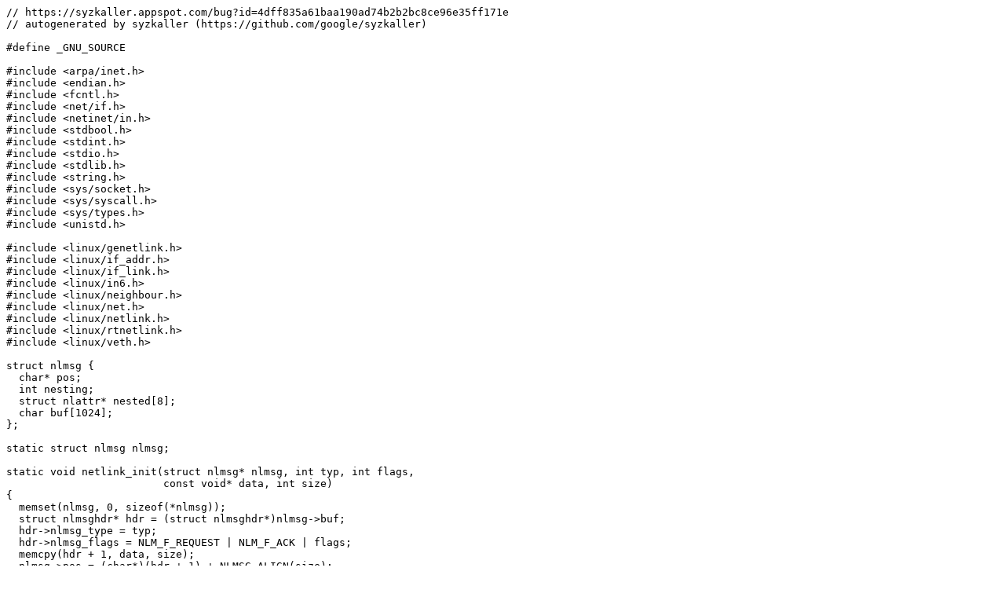

--- FILE ---
content_type: text/plain; charset=utf-8
request_url: https://syzkaller.appspot.com/text?tag=ReproC&x=10920232e00000
body_size: 2282
content:
// https://syzkaller.appspot.com/bug?id=4dff835a61baa190ad74b2b2bc8ce96e35ff171e
// autogenerated by syzkaller (https://github.com/google/syzkaller)

#define _GNU_SOURCE

#include <arpa/inet.h>
#include <endian.h>
#include <fcntl.h>
#include <net/if.h>
#include <netinet/in.h>
#include <stdbool.h>
#include <stdint.h>
#include <stdio.h>
#include <stdlib.h>
#include <string.h>
#include <sys/socket.h>
#include <sys/syscall.h>
#include <sys/types.h>
#include <unistd.h>

#include <linux/genetlink.h>
#include <linux/if_addr.h>
#include <linux/if_link.h>
#include <linux/in6.h>
#include <linux/neighbour.h>
#include <linux/net.h>
#include <linux/netlink.h>
#include <linux/rtnetlink.h>
#include <linux/veth.h>

struct nlmsg {
  char* pos;
  int nesting;
  struct nlattr* nested[8];
  char buf[1024];
};

static struct nlmsg nlmsg;

static void netlink_init(struct nlmsg* nlmsg, int typ, int flags,
                         const void* data, int size)
{
  memset(nlmsg, 0, sizeof(*nlmsg));
  struct nlmsghdr* hdr = (struct nlmsghdr*)nlmsg->buf;
  hdr->nlmsg_type = typ;
  hdr->nlmsg_flags = NLM_F_REQUEST | NLM_F_ACK | flags;
  memcpy(hdr + 1, data, size);
  nlmsg->pos = (char*)(hdr + 1) + NLMSG_ALIGN(size);
}

static void netlink_attr(struct nlmsg* nlmsg, int typ, const void* data,
                         int size)
{
  struct nlattr* attr = (struct nlattr*)nlmsg->pos;
  attr->nla_len = sizeof(*attr) + size;
  attr->nla_type = typ;
  memcpy(attr + 1, data, size);
  nlmsg->pos += NLMSG_ALIGN(attr->nla_len);
}

static int netlink_send_ext(struct nlmsg* nlmsg, int sock, uint16_t reply_type,
                            int* reply_len)
{
  if (nlmsg->pos > nlmsg->buf + sizeof(nlmsg->buf) || nlmsg->nesting)
    exit(1);
  struct nlmsghdr* hdr = (struct nlmsghdr*)nlmsg->buf;
  hdr->nlmsg_len = nlmsg->pos - nlmsg->buf;
  struct sockaddr_nl addr;
  memset(&addr, 0, sizeof(addr));
  addr.nl_family = AF_NETLINK;
  unsigned n = sendto(sock, nlmsg->buf, hdr->nlmsg_len, 0,
                      (struct sockaddr*)&addr, sizeof(addr));
  if (n != hdr->nlmsg_len)
    exit(1);
  n = recv(sock, nlmsg->buf, sizeof(nlmsg->buf), 0);
  if (hdr->nlmsg_type == NLMSG_DONE) {
    *reply_len = 0;
    return 0;
  }
  if (n < sizeof(struct nlmsghdr))
    exit(1);
  if (reply_len && hdr->nlmsg_type == reply_type) {
    *reply_len = n;
    return 0;
  }
  if (n < sizeof(struct nlmsghdr) + sizeof(struct nlmsgerr))
    exit(1);
  if (hdr->nlmsg_type != NLMSG_ERROR)
    exit(1);
  return -((struct nlmsgerr*)(hdr + 1))->error;
}

static int netlink_send(struct nlmsg* nlmsg, int sock)
{
  return netlink_send_ext(nlmsg, sock, 0, NULL);
}

static int netlink_next_msg(struct nlmsg* nlmsg, unsigned int offset,
                            unsigned int total_len)
{
  struct nlmsghdr* hdr = (struct nlmsghdr*)(nlmsg->buf + offset);
  if (offset == total_len || offset + hdr->nlmsg_len > total_len)
    return -1;
  return hdr->nlmsg_len;
}

static void netlink_device_change(struct nlmsg* nlmsg, int sock,
                                  const char* name, bool up, const char* master,
                                  const void* mac, int macsize,
                                  const char* new_name)
{
  struct ifinfomsg hdr;
  memset(&hdr, 0, sizeof(hdr));
  if (up)
    hdr.ifi_flags = hdr.ifi_change = IFF_UP;
  hdr.ifi_index = if_nametoindex(name);
  netlink_init(nlmsg, RTM_NEWLINK, 0, &hdr, sizeof(hdr));
  if (new_name)
    netlink_attr(nlmsg, IFLA_IFNAME, new_name, strlen(new_name));
  if (master) {
    int ifindex = if_nametoindex(master);
    netlink_attr(nlmsg, IFLA_MASTER, &ifindex, sizeof(ifindex));
  }
  if (macsize)
    netlink_attr(nlmsg, IFLA_ADDRESS, mac, macsize);
  int err = netlink_send(nlmsg, sock);
  (void)err;
}

const int kInitNetNsFd = 239;

#define DEVLINK_FAMILY_NAME "devlink"

#define DEVLINK_CMD_PORT_GET 5
#define DEVLINK_CMD_RELOAD 37
#define DEVLINK_ATTR_BUS_NAME 1
#define DEVLINK_ATTR_DEV_NAME 2
#define DEVLINK_ATTR_NETDEV_NAME 7
#define DEVLINK_ATTR_NETNS_FD 138

static int netlink_devlink_id_get(struct nlmsg* nlmsg, int sock)
{
  struct genlmsghdr genlhdr;
  struct nlattr* attr;
  int err, n;
  uint16_t id = 0;
  memset(&genlhdr, 0, sizeof(genlhdr));
  genlhdr.cmd = CTRL_CMD_GETFAMILY;
  netlink_init(nlmsg, GENL_ID_CTRL, 0, &genlhdr, sizeof(genlhdr));
  netlink_attr(nlmsg, CTRL_ATTR_FAMILY_NAME, DEVLINK_FAMILY_NAME,
               strlen(DEVLINK_FAMILY_NAME) + 1);
  err = netlink_send_ext(nlmsg, sock, GENL_ID_CTRL, &n);
  if (err) {
    return -1;
  }
  attr = (struct nlattr*)(nlmsg->buf + NLMSG_HDRLEN +
                          NLMSG_ALIGN(sizeof(genlhdr)));
  for (; (char*)attr < nlmsg->buf + n;
       attr = (struct nlattr*)((char*)attr + NLMSG_ALIGN(attr->nla_len))) {
    if (attr->nla_type == CTRL_ATTR_FAMILY_ID) {
      id = *(uint16_t*)(attr + 1);
      break;
    }
  }
  if (!id) {
    return -1;
  }
  recv(sock, nlmsg->buf, sizeof(nlmsg->buf), 0); /* recv ack */
  return id;
}

static void netlink_devlink_netns_move(const char* bus_name,
                                       const char* dev_name, int netns_fd)
{
  struct genlmsghdr genlhdr;
  int sock;
  int id, err;
  sock = socket(AF_NETLINK, SOCK_RAW, NETLINK_GENERIC);
  if (sock == -1)
    exit(1);
  id = netlink_devlink_id_get(&nlmsg, sock);
  if (id == -1)
    goto error;
  memset(&genlhdr, 0, sizeof(genlhdr));
  genlhdr.cmd = DEVLINK_CMD_RELOAD;
  netlink_init(&nlmsg, id, 0, &genlhdr, sizeof(genlhdr));
  netlink_attr(&nlmsg, DEVLINK_ATTR_BUS_NAME, bus_name, strlen(bus_name) + 1);
  netlink_attr(&nlmsg, DEVLINK_ATTR_DEV_NAME, dev_name, strlen(dev_name) + 1);
  netlink_attr(&nlmsg, DEVLINK_ATTR_NETNS_FD, &netns_fd, sizeof(netns_fd));
  err = netlink_send(&nlmsg, sock);
  if (err) {
  }
error:
  close(sock);
}

static struct nlmsg nlmsg2;

static void initialize_devlink_ports(const char* bus_name, const char* dev_name,
                                     const char* netdev_prefix)
{
  struct genlmsghdr genlhdr;
  int len, total_len, id, err, offset;
  uint16_t netdev_index;
  int sock = socket(AF_NETLINK, SOCK_RAW, NETLINK_GENERIC);
  if (sock == -1)
    exit(1);
  int rtsock = socket(AF_NETLINK, SOCK_RAW, NETLINK_ROUTE);
  if (rtsock == -1)
    exit(1);
  id = netlink_devlink_id_get(&nlmsg, sock);
  if (id == -1)
    goto error;
  memset(&genlhdr, 0, sizeof(genlhdr));
  genlhdr.cmd = DEVLINK_CMD_PORT_GET;
  netlink_init(&nlmsg, id, NLM_F_DUMP, &genlhdr, sizeof(genlhdr));
  netlink_attr(&nlmsg, DEVLINK_ATTR_BUS_NAME, bus_name, strlen(bus_name) + 1);
  netlink_attr(&nlmsg, DEVLINK_ATTR_DEV_NAME, dev_name, strlen(dev_name) + 1);
  err = netlink_send_ext(&nlmsg, sock, id, &total_len);
  if (err) {
    goto error;
  }
  offset = 0;
  netdev_index = 0;
  while ((len = netlink_next_msg(&nlmsg, offset, total_len)) != -1) {
    struct nlattr* attr = (struct nlattr*)(nlmsg.buf + offset + NLMSG_HDRLEN +
                                           NLMSG_ALIGN(sizeof(genlhdr)));
    for (; (char*)attr < nlmsg.buf + offset + len;
         attr = (struct nlattr*)((char*)attr + NLMSG_ALIGN(attr->nla_len))) {
      if (attr->nla_type == DEVLINK_ATTR_NETDEV_NAME) {
        char* port_name;
        char netdev_name[IFNAMSIZ];
        port_name = (char*)(attr + 1);
        snprintf(netdev_name, sizeof(netdev_name), "%s%d", netdev_prefix,
                 netdev_index);
        netlink_device_change(&nlmsg2, rtsock, port_name, true, 0, 0, 0,
                              netdev_name);
        break;
      }
    }
    offset += len;
    netdev_index++;
  }
error:
  close(rtsock);
  close(sock);
}

static void initialize_devlink_pci(void)
{
  int netns = open("/proc/self/ns/net", O_RDONLY);
  if (netns == -1)
    exit(1);
  int ret = setns(kInitNetNsFd, 0);
  if (ret == -1)
    exit(1);
  netlink_devlink_netns_move("pci", "0000:00:10.0", netns);
  ret = setns(netns, 0);
  if (ret == -1)
    exit(1);
  close(netns);
  initialize_devlink_ports("pci", "0000:00:10.0", "netpci");
}

uint64_t r[1] = {0xffffffffffffffff};

int main(void)
{
  syscall(__NR_mmap, 0x20000000ul, 0x1000000ul, 3ul, 0x32ul, -1, 0);
  intptr_t res = 0;
  memcpy((void*)0x20000040, "/dev/ttyS3\000", 11);
  res = syscall(__NR_openat, 0xffffffffffffff9cul, 0x20000040ul, 0ul, 0ul);
  if (res != -1)
    r[0] = res;
  *(uint32_t*)0x20000080 = 0xa;
  *(uint32_t*)0x20000084 = 0x400000;
  *(uint32_t*)0x20000088 = 0x100;
  *(uint32_t*)0x2000008c = 0;
  *(uint32_t*)0x20000090 = 0x400000;
  *(uint32_t*)0x20000094 = 0;
  *(uint32_t*)0x20000098 = 0;
  *(uint32_t*)0x2000009c = 0x80000;
  *(uint32_t*)0x200000a0 = 0x200ff;
  *(uint8_t*)0x200000a4 = 0;
  *(uint8_t*)0x200000a5 = 0x41;
  *(uint32_t*)0x200000a8 = 3;
  *(uint16_t*)0x200000ac = 0;
  *(uint16_t*)0x200000ae = 0x7c5;
  *(uint64_t*)0x200000b0 = 0;
  *(uint16_t*)0x200000b8 = 0;
  *(uint32_t*)0x200000bc = 0;
  *(uint64_t*)0x200000c0 = 0;
  syscall(__NR_ioctl, r[0], 0x541ful, 0x20000080ul);
  return 0;
}
